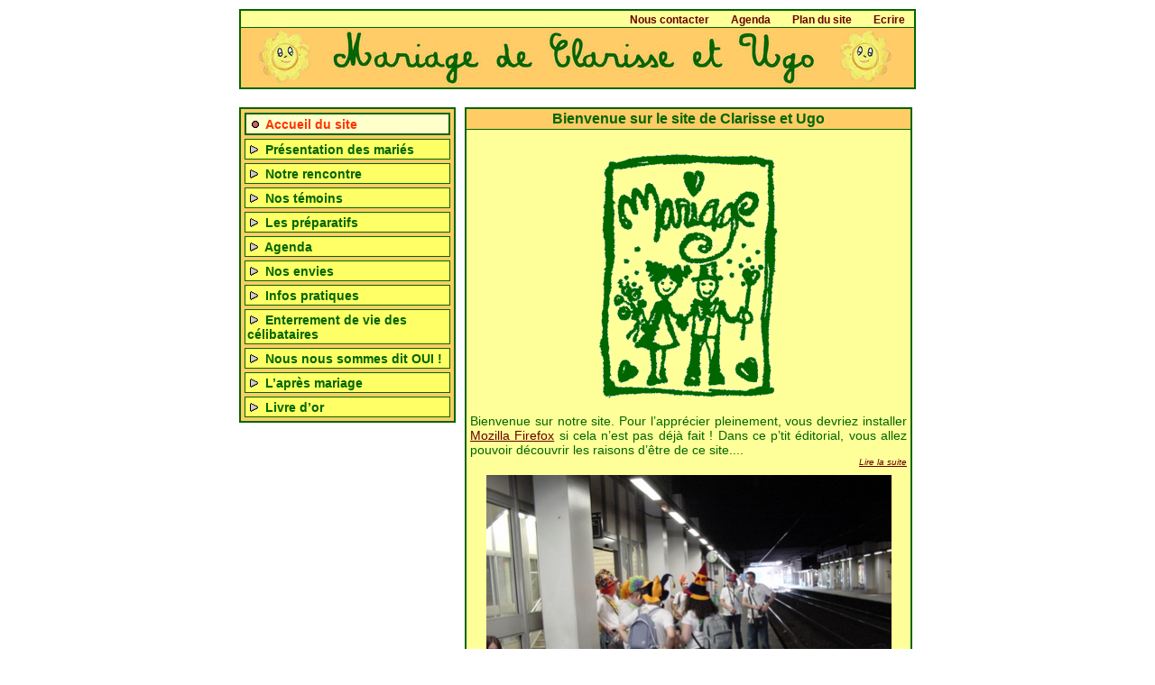

--- FILE ---
content_type: text/html; charset=iso-8859-1
request_url: http://www.villamaux.com/
body_size: 6605
content:
<?xml version="1.0" encoding="iso-8859-1"?><!DOCTYPE html PUBLIC "-//W3C//DTD XHTML 1.0 Transitional//EN" "http://www.w3.org/TR/xhtml1/DTD/xhtml1-transitional.dtd">
<html xmlns="http://www.w3.org/1999/xhtml" xml:lang="fr" lang="fr">
<head>
	<!--affichage du titre de la page -->
<link rel="shortcut icon" href="favicon.ico" >
<title>Chez les Villamaux : site du mariage d'Ugo et Clarisse</title>
<meta name="keywords" content="villamaux, ugo, clarisse, mariage, tournesol, train, vélo, louvetot, baons le conte, beuzelin, enterrement de vie, coeur, eglise">
<meta name="description" content="Bienvenue sur le site de Clarisse et Ugo. Ce site a pour vocation de se remémorer les moments forts de notre mariage, de l'enterrement de vie de célibataire et des préparatifs ">


	<meta http-equiv="Content-Type" content="text/html; charset=iso-8859-1" />
	<meta name="robots" content="all" />

	<!-- feuilles de styles -->
	<link href="eva_style.css" rel="stylesheet" type="text/css" media="projection, screen, tv" />
	<link href="eva_style_print.css" rel="stylesheet" type="text/css" media="print" />
</head>
<body>

	<div id="Page">
		<div id="EntetePage">
			<!--affichage de la barre de boutons -->
			<ul class="boutons">
				
					<li><a href="rubrique.php3?id_rubrique=37"  title="Nous contacter"><span>Nous contacter</span><img src='IMG/rubon37.gif'  name='image1'  border='0' alt='' hspace='3' vspace='3' class='spip_logos' /></a></li>
				
					<li><a href="rubrique.php3?id_rubrique=29"  title="Agenda"><span>Agenda</span><img src='IMG/rubon29.gif'  name='image2'  border='0' alt='' hspace='3' vspace='3' class='spip_logos' /></a></li>
				
				
				
					<li><a href="plan.php3"  title="Plan du site - voir un plan complet du site"><span>Plan du site</span><img src='IMG/siteon3.gif'  name='image3'  border='0' alt='' hspace='3' vspace='3' class='spip_logos' /></a></li>
				
					<li><a href="./ecrire/"  title="Ecrire - accèder à l&#8217;interface de rédaction du site"><span>Ecrire</span></a></li>
				
			</ul>
			
			<!--affichage du logo et titre du site -->
			<img src='IMG/siteon7.jpg'  name='image5'  border='0' alt='' hspace='3' vspace='3' class='spip_logos' />
			
			<div class="clear">&nbsp;</div>
		</div>

		<!-- début du menu -->
		<div id="Menu">
			<div class="sommaire">
	<script type="text/javascript" src="layer.js"></script>
	<ul>
		<li class="on">
			<img src="img_pack/puceon.gif" alt="x" />
			<a href="http://www.villamaux.com" title="Retour &agrave; l'accueil" class="on">Accueil du site</a>
		</li>

	
				
				
				
			<li class="off" >
			
<script type='text/javascript'><!--
document.write('<a href="javascript:swap_couche(\'1\', \'\');"><img name="triangle1" src="img_pack/deplierhaut.gif" alt="" title="D&eacute;plier" width="16" height="14" border="0"></a> ');
//-->
</script>
<a href="rubrique.php3?id_rubrique=42" class="off">Présentation des mariés</a> 
			
<script type='text/javascript'><!--
vis['1'] = 'hide';
document.write('<div id="Layer1" style="display: none; margin-top: 1;">');
//-->
</script>
<noscript><div id='Layer1' style='display: block;'></noscript>
			<B_rubriques>

			<ul>
			
				
			
						
						
						
						
						
				<li>
<script type='text/javascript'><!--
document.write('<a href="javascript:swap_couche(\'2\', \'\');"><img name="triangle2" src="img_pack/deplierhaut.gif" alt="" title="D&eacute;plier" width="16" height="14" border="0"></a> ');
//-->
</script>
<a href="rubrique.php3?id_rubrique=43" class="off" title="Fiche d&#8217;identité">Clarisse</a>

				
<script type='text/javascript'><!--
vis['2'] = 'hide';
document.write('<div id="Layer2" style="display: none; margin-top: 1;">');
//-->
</script>
<noscript><div id='Layer2' style='display: block;'></noscript>
					
				<ul>
				
				
					
						
			
						
			
				<li>
<script type='text/javascript'><!--
document.write('<a href="javascript:swap_couche(\'3\', \'\');"><img name="triangle3" src="img_pack/deplierhaut.gif" alt="" title="D&eacute;plier" width="16" height="14" border="0"></a> ');
//-->
</script>
<a href="rubrique.php3?id_rubrique=32" class="off">Photos</a>

				
<script type='text/javascript'><!--
vis['3'] = 'hide';
document.write('<div id="Layer3" style="display: none; margin-top: 1;">');
//-->
</script>
<noscript><div id='Layer3' style='display: block;'></noscript>
					
				<ul>
				
					<li><img src="img_pack/puceoff.gif" alt="x" /><a href="article.php3?id_article=27" class="off"><em>Album photo de Clarisse</em></a></li>
				
				
					
				</ul>
					<div style='clear: both;'></div></div>				</li>
			
						
			
						
						
			
				<li>
<script type='text/javascript'><!--
document.write('<a href="javascript:swap_couche(\'4\', \'\');"><img name="triangle4" src="img_pack/deplierhaut.gif" alt="" title="D&eacute;plier" width="16" height="14" border="0"></a> ');
//-->
</script>
<a href="rubrique.php3?id_rubrique=66" class="off">La famille de Clarisse</a>

				
<script type='text/javascript'><!--
vis['4'] = 'hide';
document.write('<div id="Layer4" style="display: none; margin-top: 1;">');
//-->
</script>
<noscript><div id='Layer4' style='display: block;'></noscript>
					
				<ul>
				
					<li><img src="img_pack/puceoff.gif" alt="x" /><a href="article.php3?id_article=59" class="off"><em>Ses parents</em></a></li>
				
					<li><img src="img_pack/puceoff.gif" alt="x" /><a href="article.php3?id_article=60" class="off"><em>Ses frères et sa soeur</em></a></li>
				
				
					
				</ul>
					<div style='clear: both;'></div></div>				</li>
			
						
			
						
						
			
				<li>
<script type='text/javascript'><!--
document.write('<a href="javascript:swap_couche(\'5\', \'\');"><img name="triangle5" src="img_pack/deplierhaut.gif" alt="" title="D&eacute;plier" width="16" height="14" border="0"></a> ');
//-->
</script>
<a href="rubrique.php3?id_rubrique=52" class="off">Les passions</a>

				
<script type='text/javascript'><!--
vis['5'] = 'hide';
document.write('<div id="Layer5" style="display: none; margin-top: 1;">');
//-->
</script>
<noscript><div id='Layer5' style='display: block;'></noscript>
					
				<ul>
				
					<li><img src="img_pack/puceoff.gif" alt="x" /><a href="article.php3?id_article=50" class="off"><em>La Broderie</em></a></li>
				
					<li><img src="img_pack/puceoff.gif" alt="x" /><a href="article.php3?id_article=51" class="off"><em>Les puzzles</em></a></li>
				
				
					
				</ul>
					<div style='clear: both;'></div></div>				</li>
			
						
			
						
			
				<li>
<script type='text/javascript'><!--
document.write('<a href="javascript:swap_couche(\'6\', \'\');"><img name="triangle6" src="img_pack/deplierhaut.gif" alt="" title="D&eacute;plier" width="16" height="14" border="0"></a> ');
//-->
</script>
<a href="rubrique.php3?id_rubrique=56" class="off">Les collections</a>

				
<script type='text/javascript'><!--
vis['6'] = 'hide';
document.write('<div id="Layer6" style="display: none; margin-top: 1;">');
//-->
</script>
<noscript><div id='Layer6' style='display: block;'></noscript>
					
				<ul>
				
					<li><img src="img_pack/puceoff.gif" alt="x" /><a href="article.php3?id_article=64" class="off"><em>Les dés à coudre</em></a></li>
				
				
					
				</ul>
					<div style='clear: both;'></div></div>				</li>
			
				</ul>
					<div style='clear: both;'></div></div>				</li>
			
						
						
						
				<li>
<script type='text/javascript'><!--
document.write('<a href="javascript:swap_couche(\'7\', \'\');"><img name="triangle7" src="img_pack/deplierhaut.gif" alt="" title="D&eacute;plier" width="16" height="14" border="0"></a> ');
//-->
</script>
<a href="rubrique.php3?id_rubrique=44" class="off" title="Fiche d&#8217;identité">Ugo</a>

				
<script type='text/javascript'><!--
vis['7'] = 'hide';
document.write('<div id="Layer7" style="display: none; margin-top: 1;">');
//-->
</script>
<noscript><div id='Layer7' style='display: block;'></noscript>
					
				<ul>
				
				
					
						
			
						
						
						
			
				<li>
<script type='text/javascript'><!--
document.write('<a href="javascript:swap_couche(\'8\', \'\');"><img name="triangle8" src="img_pack/deplierhaut.gif" alt="" title="D&eacute;plier" width="16" height="14" border="0"></a> ');
//-->
</script>
<a href="rubrique.php3?id_rubrique=53" class="off">Les passions</a>

				
<script type='text/javascript'><!--
vis['8'] = 'hide';
document.write('<div id="Layer8" style="display: none; margin-top: 1;">');
//-->
</script>
<noscript><div id='Layer8' style='display: block;'></noscript>
					
				<ul>
				
					<li><img src="img_pack/puceoff.gif" alt="x" /><a href="article.php3?id_article=115" class="off"><em>C&#8217;est moi qui l&#8217;ai fait&nbsp;!</em></a></li>
				
					<li><img src="img_pack/puceoff.gif" alt="x" /><a href="article.php3?id_article=40" class="off"><em>Les trains</em></a></li>
				
					<li><img src="img_pack/puceoff.gif" alt="x" /><a href="article.php3?id_article=48" class="off"><em>Le vélo</em></a></li>
				
				
					
				</ul>
					<div style='clear: both;'></div></div>				</li>
			
						
			
						
			
				<li>
<script type='text/javascript'><!--
document.write('<a href="javascript:swap_couche(\'9\', \'\');"><img name="triangle9" src="img_pack/deplierhaut.gif" alt="" title="D&eacute;plier" width="16" height="14" border="0"></a> ');
//-->
</script>
<a href="rubrique.php3?id_rubrique=57" class="off">Les collections</a>

				
<script type='text/javascript'><!--
vis['9'] = 'hide';
document.write('<div id="Layer9" style="display: none; margin-top: 1;">');
//-->
</script>
<noscript><div id='Layer9' style='display: block;'></noscript>
					
				<ul>
				
					<li><img src="img_pack/puceoff.gif" alt="x" /><a href="article.php3?id_article=63" class="off"><em>Les capsules de champagne</em></a></li>
				
				
					
				</ul>
					<div style='clear: both;'></div></div>				</li>
			
				</ul>
					<div style='clear: both;'></div></div>				</li>
			
			</ul>
	<div style='clear: both;'></div></div> 
	
	</li>
	
				
		
				
		
			<li class="off" >
			
<script type='text/javascript'><!--
document.write('<a href="javascript:swap_couche(\'10\', \'\');"><img name="triangle10" src="img_pack/deplierhaut.gif" alt="" title="D&eacute;plier" width="16" height="14" border="0"></a> ');
//-->
</script>
<a href="rubrique.php3?id_rubrique=41" class="off">Notre rencontre</a> 
			
<script type='text/javascript'><!--
vis['10'] = 'hide';
document.write('<div id="Layer10" style="display: none; margin-top: 1;">');
//-->
</script>
<noscript><div id='Layer10' style='display: block;'></noscript>
			<B_rubriques>

			<ul>
			
				<li><img src="img_pack/puceoff.gif" alt="x" /><a href="article.php3?id_article=55" class="off"><em>L&#8217;histoire&nbsp;!</em></a></li>
				
				
			
			</ul>
	<div style='clear: both;'></div></div> 
	
	</li>
	
				
				
				
				
			<li class="off" >
			
<script type='text/javascript'><!--
document.write('<a href="javascript:swap_couche(\'11\', \'\');"><img name="triangle11" src="img_pack/deplierhaut.gif" alt="" title="D&eacute;plier" width="16" height="14" border="0"></a> ');
//-->
</script>
<a href="rubrique.php3?id_rubrique=38" class="off">Nos témoins</a> 
			
<script type='text/javascript'><!--
vis['11'] = 'hide';
document.write('<div id="Layer11" style="display: none; margin-top: 1;">');
//-->
</script>
<noscript><div id='Layer11' style='display: block;'></noscript>
			<B_rubriques>

			<ul>
			
				
			
						
			
						
						
						
			
				<li>
<script type='text/javascript'><!--
document.write('<a href="javascript:swap_couche(\'12\', \'\');"><img name="triangle12" src="img_pack/deplierhaut.gif" alt="" title="D&eacute;plier" width="16" height="14" border="0"></a> ');
//-->
</script>
<a href="rubrique.php3?id_rubrique=47" class="off">Notre famille</a>

				
<script type='text/javascript'><!--
vis['12'] = 'hide';
document.write('<div id="Layer12" style="display: none; margin-top: 1;">');
//-->
</script>
<noscript><div id='Layer12' style='display: block;'></noscript>
					
				<ul>
				
					<li><img src="img_pack/puceoff.gif" alt="x" /><a href="article.php3?id_article=43" class="off"><em>Chantal</em></a></li>
				
					<li><img src="img_pack/puceoff.gif" alt="x" /><a href="article.php3?id_article=42" class="off"><em>Guillaume</em></a></li>
				
					<li><img src="img_pack/puceoff.gif" alt="x" /><a href="article.php3?id_article=41" class="off"><em>Sacha</em></a></li>
				
				
					
				</ul>
					<div style='clear: both;'></div></div>				</li>
			
						
			
						
						
			
				<li>
<script type='text/javascript'><!--
document.write('<a href="javascript:swap_couche(\'13\', \'\');"><img name="triangle13" src="img_pack/deplierhaut.gif" alt="" title="D&eacute;plier" width="16" height="14" border="0"></a> ');
//-->
</script>
<a href="rubrique.php3?id_rubrique=48" class="off">Nos amis</a>

				
<script type='text/javascript'><!--
vis['13'] = 'hide';
document.write('<div id="Layer13" style="display: none; margin-top: 1;">');
//-->
</script>
<noscript><div id='Layer13' style='display: block;'></noscript>
					
				<ul>
				
					<li><img src="img_pack/puceoff.gif" alt="x" /><a href="article.php3?id_article=57" class="off"><em>Magali</em></a></li>
				
					<li><img src="img_pack/puceoff.gif" alt="x" /><a href="article.php3?id_article=33" class="off"><em>Michael</em></a></li>
				
				
					
				</ul>
					<div style='clear: both;'></div></div>				</li>
			
						
			
						
						
						
						
			
				<li>
<script type='text/javascript'><!--
document.write('<a href="javascript:swap_couche(\'14\', \'\');"><img name="triangle14" src="img_pack/deplierhaut.gif" alt="" title="D&eacute;plier" width="16" height="14" border="0"></a> ');
//-->
</script>
<a href="rubrique.php3?id_rubrique=49" class="off">Les enfants d&#8217;honneur</a>

				
<script type='text/javascript'><!--
vis['14'] = 'hide';
document.write('<div id="Layer14" style="display: none; margin-top: 1;">');
//-->
</script>
<noscript><div id='Layer14' style='display: block;'></noscript>
					
				<ul>
				
					<li><img src="img_pack/puceoff.gif" alt="x" /><a href="article.php3?id_article=47" class="off"><em>Aglaé</em></a></li>
				
					<li><img src="img_pack/puceoff.gif" alt="x" /><a href="article.php3?id_article=46" class="off"><em>Hélèna</em></a></li>
				
					<li><img src="img_pack/puceoff.gif" alt="x" /><a href="article.php3?id_article=45" class="off"><em>Mélanie</em></a></li>
				
					<li><img src="img_pack/puceoff.gif" alt="x" /><a href="article.php3?id_article=44" class="off"><em>Pauline</em></a></li>
				
				
					
				</ul>
					<div style='clear: both;'></div></div>				</li>
			
			</ul>
	<div style='clear: both;'></div></div> 
	
	</li>
	
				
				
			<li class="off" >
			
<script type='text/javascript'><!--
document.write('<a href="javascript:swap_couche(\'15\', \'\');"><img name="triangle15" src="img_pack/deplierhaut.gif" alt="" title="D&eacute;plier" width="16" height="14" border="0"></a> ');
//-->
</script>
<a href="rubrique.php3?id_rubrique=72" class="off" title="Les préparatifs, ce sont les coulisses de ce grand moment. Nous avons commencé les préparatifs en juin 2004. Cela commence par la sélection/réservation de la salle, de l&#8217;Eglise et du prêtre.
Eh oui, il faut s&#8217;y prendre à l&#8217;avance&nbsp;!!">Les préparatifs</a> 
			
<script type='text/javascript'><!--
vis['15'] = 'hide';
document.write('<div id="Layer15" style="display: none; margin-top: 1;">');
//-->
</script>
<noscript><div id='Layer15' style='display: block;'></noscript>
			<B_rubriques>

			<ul>
			
				<li><img src="img_pack/puceoff.gif" alt="x" /><a href="article.php3?id_article=88" class="off"><em>Le Champagne</em></a></li>
				
				<li><img src="img_pack/puceoff.gif" alt="x" /><a href="article.php3?id_article=89" class="off"><em>Les flûtes de champagne</em></a></li>
				
				<li><img src="img_pack/puceoff.gif" alt="x" /><a href="article.php3?id_article=97" class="off"><em>Les nappes</em></a></li>
				
				<li><img src="img_pack/puceoff.gif" alt="x" /><a href="article.php3?id_article=98" class="off"><em>Le livret de messe</em></a></li>
				
				<li><img src="img_pack/puceoff.gif" alt="x" /><a href="article.php3?id_article=101" class="off"><em>le Fléchage</em></a></li>
				
				<li><img src="img_pack/puceoff.gif" alt="x" /><a href="article.php3?id_article=102" class="off"><em>Le coussin des alliances</em></a></li>
				
				
			
						
			
						
			
				<li><img src="img_pack/puceoff.gif" alt="x" /> <a href="rubrique.php3?id_rubrique=74" class="off">Le site internet</a>

								</li>
			
			</ul>
	<div style='clear: both;'></div></div> 
	
	</li>
	
				
		
				
				
		
			<li class="off" >
			
<script type='text/javascript'><!--
document.write('<a href="javascript:swap_couche(\'16\', \'\');"><img name="triangle16" src="img_pack/deplierhaut.gif" alt="" title="D&eacute;plier" width="16" height="14" border="0"></a> ');
//-->
</script>
<a href="rubrique.php3?id_rubrique=29" class="off">Agenda</a> 
			
<script type='text/javascript'><!--
vis['16'] = 'hide';
document.write('<div id="Layer16" style="display: none; margin-top: 1;">');
//-->
</script>
<noscript><div id='Layer16' style='display: block;'></noscript>
			<B_rubriques>

			<ul>
			
				<li><img src="img_pack/puceoff.gif" alt="x" /><a href="article.php3?id_article=28" class="off"><em>Cérémonie de mariage</em></a></li>
				
				<li><img src="img_pack/puceoff.gif" alt="x" /><a href="article.php3?id_article=54" class="off"><em>Enterrement de vie de célibataire</em></a></li>
				
				
			
			</ul>
	<div style='clear: both;'></div></div> 
	
	</li>
	
				
		
				
				
		
			<li class="off" >
			
<script type='text/javascript'><!--
document.write('<a href="javascript:swap_couche(\'17\', \'\');"><img name="triangle17" src="img_pack/deplierhaut.gif" alt="" title="D&eacute;plier" width="16" height="14" border="0"></a> ');
//-->
</script>
<a href="rubrique.php3?id_rubrique=50" class="off">Nos envies</a> 
			
<script type='text/javascript'><!--
vis['17'] = 'hide';
document.write('<div id="Layer17" style="display: none; margin-top: 1;">');
//-->
</script>
<noscript><div id='Layer17' style='display: block;'></noscript>
			<B_rubriques>

			<ul>
			
				<li><img src="img_pack/puceoff.gif" alt="x" /><a href="article.php3?id_article=52" class="off"><em>La contre liste</em></a></li>
				
				<li><img src="img_pack/puceoff.gif" alt="x" /><a href="article.php3?id_article=53" class="off"><em>La Liste</em></a></li>
				
				
			
			</ul>
	<div style='clear: both;'></div></div> 
	
	</li>
	
				
				
				
			<li class="off" >
			
<script type='text/javascript'><!--
document.write('<a href="javascript:swap_couche(\'18\', \'\');"><img name="triangle18" src="img_pack/deplierhaut.gif" alt="" title="D&eacute;plier" width="16" height="14" border="0"></a> ');
//-->
</script>
<a href="rubrique.php3?id_rubrique=34" class="off" title="Plan, où loger, contact....">Infos pratiques</a> 
			
<script type='text/javascript'><!--
vis['18'] = 'hide';
document.write('<div id="Layer18" style="display: none; margin-top: 1;">');
//-->
</script>
<noscript><div id='Layer18' style='display: block;'></noscript>
			<B_rubriques>

			<ul>
			
				<li><img src="img_pack/puceoff.gif" alt="x" /><a href="article.php3?id_article=58" class="off"><em>Le Programme</em></a></li>
				
				
			
						
			
						
						
						
						
			
				<li>
<script type='text/javascript'><!--
document.write('<a href="javascript:swap_couche(\'19\', \'\');"><img name="triangle19" src="img_pack/deplierhaut.gif" alt="" title="D&eacute;plier" width="16" height="14" border="0"></a> ');
//-->
</script>
<a href="rubrique.php3?id_rubrique=35" class="off">Les plans</a>

				
<script type='text/javascript'><!--
vis['19'] = 'hide';
document.write('<div id="Layer19" style="display: none; margin-top: 1;">');
//-->
</script>
<noscript><div id='Layer19' style='display: block;'></noscript>
					
				<ul>
				
					<li><img src="img_pack/puceoff.gif" alt="x" /><a href="article.php3?id_article=34" class="off"><em>La Normandie</em></a></li>
				
					<li><img src="img_pack/puceoff.gif" alt="x" /><a href="article.php3?id_article=35" class="off"><em>La mairie</em></a></li>
				
					<li><img src="img_pack/puceoff.gif" alt="x" /><a href="article.php3?id_article=36" class="off"><em>L&#8217;église</em></a></li>
				
					<li><img src="img_pack/puceoff.gif" alt="x" /><a href="article.php3?id_article=37" class="off"><em>La réception</em></a></li>
				
				
					
				</ul>
					<div style='clear: both;'></div></div>				</li>
			
						
			
						
						
			
				<li>
<script type='text/javascript'><!--
document.write('<a href="javascript:swap_couche(\'20\', \'\');"><img name="triangle20" src="img_pack/deplierhaut.gif" alt="" title="D&eacute;plier" width="16" height="14" border="0"></a> ');
//-->
</script>
<a href="rubrique.php3?id_rubrique=37" class="off">Nous contacter</a>

				
<script type='text/javascript'><!--
vis['20'] = 'hide';
document.write('<div id="Layer20" style="display: none; margin-top: 1;">');
//-->
</script>
<noscript><div id='Layer20' style='display: block;'></noscript>
					
				<ul>
				
					<li><img src="img_pack/puceoff.gif" alt="x" /><a href="article.php3?id_article=30" class="off"><em>Contacter Clarisse</em></a></li>
				
					<li><img src="img_pack/puceoff.gif" alt="x" /><a href="article.php3?id_article=31" class="off"><em>Contacter Ugo</em></a></li>
				
				
					
				</ul>
					<div style='clear: both;'></div></div>				</li>
			
			</ul>
	<div style='clear: both;'></div></div> 
	
	</li>
	
				
		
				
				
				
				
				
				
				
				
		
			<li class="off" >
			
<script type='text/javascript'><!--
document.write('<a href="javascript:swap_couche(\'21\', \'\');"><img name="triangle21" src="img_pack/deplierhaut.gif" alt="" title="D&eacute;plier" width="16" height="14" border="0"></a> ');
//-->
</script>
<a href="rubrique.php3?id_rubrique=71" class="off">Enterrement de vie des célibataires</a> 
			
<script type='text/javascript'><!--
vis['21'] = 'hide';
document.write('<div id="Layer21" style="display: none; margin-top: 1;">');
//-->
</script>
<noscript><div id='Layer21' style='display: block;'></noscript>
			<B_rubriques>

			<ul>
			
				<li><img src="img_pack/puceoff.gif" alt="x" /><a href="article.php3?id_article=72" class="off"><em>Le vendredi soir ... à la nordiste</em></a></li>
				
				<li><img src="img_pack/puceoff.gif" alt="x" /><a href="article.php3?id_article=73" class="off"><em>Réveil Samedi matin</em></a></li>
				
				<li><img src="img_pack/puceoff.gif" alt="x" /><a href="article.php3?id_article=71" class="off"><em>Rendez vous chez Pépé</em></a></li>
				
				<li><img src="img_pack/puceoff.gif" alt="x" /><a href="article.php3?id_article=74" class="off"><em>Petite visite dans Rouen ... quelque peu ... mouvementée</em></a></li>
				
				<li><img src="img_pack/puceoff.gif" alt="x" /><a href="article.php3?id_article=78" class="off"><em>Soirée Resto, Karaoké et Danse</em></a></li>
				
				<li><img src="img_pack/puceoff.gif" alt="x" /><a href="article.php3?id_article=83" class="off"><em>Repas dimanche midi</em></a></li>
				
				<li><img src="img_pack/puceoff.gif" alt="x" /><a href="article.php3?id_article=79" class="off"><em>Le Parcours Aventure</em></a></li>
				
				<li><img src="img_pack/puceoff.gif" alt="x" /><a href="article.php3?id_article=84" class="off"><em>Le dimanche soir</em></a></li>
				
				
			
			</ul>
	<div style='clear: both;'></div></div> 
	
	</li>
	
				
		
				
				
				
				
				
				
				
				
				
				
		
			<li class="off" >
			
<script type='text/javascript'><!--
document.write('<a href="javascript:swap_couche(\'22\', \'\');"><img name="triangle22" src="img_pack/deplierhaut.gif" alt="" title="D&eacute;plier" width="16" height="14" border="0"></a> ');
//-->
</script>
<a href="rubrique.php3?id_rubrique=70" class="off">Nous nous sommes dit OUI&nbsp;!</a> 
			
<script type='text/javascript'><!--
vis['22'] = 'hide';
document.write('<div id="Layer22" style="display: none; margin-top: 1;">');
//-->
</script>
<noscript><div id='Layer22' style='display: block;'></noscript>
			<B_rubriques>

			<ul>
			
				<li><img src="img_pack/puceoff.gif" alt="x" /><a href="article.php3?id_article=87" class="off"><em>Les préparatifs</em></a></li>
				
				<li><img src="img_pack/puceoff.gif" alt="x" /><a href="article.php3?id_article=85" class="off"><em>Le convoi</em></a></li>
				
				<li><img src="img_pack/puceoff.gif" alt="x" /><a href="article.php3?id_article=69" class="off"><em>La mairie</em></a></li>
				
				<li><img src="img_pack/puceoff.gif" alt="x" /><a href="article.php3?id_article=105" class="off"><em>Le discours de Madame le Maire</em></a></li>
				
				<li><img src="img_pack/puceoff.gif" alt="x" /><a href="article.php3?id_article=70" class="off"><em>L&#8217;église</em></a></li>
				
				<li><img src="img_pack/puceoff.gif" alt="x" /><a href="article.php3?id_article=68" class="off"><em>La sortie de l&#8217;Eglise</em></a></li>
				
				<li><img src="img_pack/puceoff.gif" alt="x" /><a href="article.php3?id_article=81" class="off"><em>Le repas</em></a></li>
				
				<li><img src="img_pack/puceoff.gif" alt="x" /><a href="article.php3?id_article=82" class="off"><em>La soirée</em></a></li>
				
				<li><img src="img_pack/puceoff.gif" alt="x" /><a href="article.php3?id_article=80" class="off"><em>Portraits</em></a></li>
				
				<li><img src="img_pack/puceoff.gif" alt="x" /><a href="article.php3?id_article=75" class="off"><em>La presse en parle&nbsp;!!!</em></a></li>
				
				
			
			</ul>
	<div style='clear: both;'></div></div> 
	
	</li>
	
				
				
			<li class="off" >
			
<script type='text/javascript'><!--
document.write('<a href="javascript:swap_couche(\'23\', \'\');"><img name="triangle23" src="img_pack/deplierhaut.gif" alt="" title="D&eacute;plier" width="16" height="14" border="0"></a> ');
//-->
</script>
<a href="rubrique.php3?id_rubrique=73" class="off">L&#8217;après mariage</a> 
			
<script type='text/javascript'><!--
vis['23'] = 'hide';
document.write('<div id="Layer23" style="display: none; margin-top: 1;">');
//-->
</script>
<noscript><div id='Layer23' style='display: block;'></noscript>
			<B_rubriques>

			<ul>
			
				<li><img src="img_pack/puceoff.gif" alt="x" /><a href="article.php3?id_article=107" class="off"><em>Notre voyage de noces</em></a></li>
				
				<li><img src="img_pack/puceoff.gif" alt="x" /><a href="article.php3?id_article=109" class="off"><em>Retour de voyage de noces ... mouvementé&nbsp;!</em></a></li>
				
				<li><img src="img_pack/puceoff.gif" alt="x" /><a href="article.php3?id_article=117" class="off"><em>Bonne année 2012</em></a></li>
				
				
			
						
						
						
				<li>
<script type='text/javascript'><!--
document.write('<a href="javascript:swap_couche(\'24\', \'\');"><img name="triangle24" src="img_pack/deplierhaut.gif" alt="" title="D&eacute;plier" width="16" height="14" border="0"></a> ');
//-->
</script>
<a href="rubrique.php3?id_rubrique=75" class="off">Le voyage de Noce</a>

				
<script type='text/javascript'><!--
vis['24'] = 'hide';
document.write('<div id="Layer24" style="display: none; margin-top: 1;">');
//-->
</script>
<noscript><div id='Layer24' style='display: block;'></noscript>
					
				<ul>
				
				
					
						
			
						
			
				<li>
<script type='text/javascript'><!--
document.write('<a href="javascript:swap_couche(\'25\', \'\');"><img name="triangle25" src="img_pack/deplierhaut.gif" alt="" title="D&eacute;plier" width="16" height="14" border="0"></a> ');
//-->
</script>
<a href="rubrique.php3?id_rubrique=76" class="off">Quelques souvenirs</a>

				
<script type='text/javascript'><!--
vis['25'] = 'hide';
document.write('<div id="Layer25" style="display: none; margin-top: 1;">');
//-->
</script>
<noscript><div id='Layer25' style='display: block;'></noscript>
					
				<ul>
				
					<li><img src="img_pack/puceoff.gif" alt="x" /><a href="article.php3?id_article=110" class="off"><em>La recette du Pisco</em></a></li>
				
				
					
				</ul>
					<div style='clear: both;'></div></div>				</li>
			
						
			
						
			
				<li>
<script type='text/javascript'><!--
document.write('<a href="javascript:swap_couche(\'26\', \'\');"><img name="triangle26" src="img_pack/deplierhaut.gif" alt="" title="D&eacute;plier" width="16" height="14" border="0"></a> ');
//-->
</script>
<a href="rubrique.php3?id_rubrique=77" class="off">Le voyage&nbsp;: le Pérou et la Bolivie</a>

				
<script type='text/javascript'><!--
vis['26'] = 'hide';
document.write('<div id="Layer26" style="display: none; margin-top: 1;">');
//-->
</script>
<noscript><div id='Layer26' style='display: block;'></noscript>
					
				<ul>
				
					<li><img src="img_pack/puceoff.gif" alt="x" /><a href="article.php3?id_article=112" class="off"><em>L&#8217;itinéraire du voyage</em></a></li>
				
				
					
				</ul>
					<div style='clear: both;'></div></div>				</li>
			
				</ul>
					<div style='clear: both;'></div></div>				</li>
			
			</ul>
	<div style='clear: both;'></div></div> 
	
	</li>
	
				
				
				
			<li class="off" >
			
<script type='text/javascript'><!--
document.write('<a href="javascript:swap_couche(\'27\', \'\');"><img name="triangle27" src="img_pack/deplierhaut.gif" alt="" title="D&eacute;plier" width="16" height="14" border="0"></a> ');
//-->
</script>
<a href="rubrique.php3?id_rubrique=51" class="off">Livre d&#8217;or</a> 
			
<script type='text/javascript'><!--
vis['27'] = 'hide';
document.write('<div id="Layer27" style="display: none; margin-top: 1;">');
//-->
</script>
<noscript><div id='Layer27' style='display: block;'></noscript>
			<B_rubriques>

			<ul>
			
				
			
						
			
						
			
				<li>
<script type='text/javascript'><!--
document.write('<a href="javascript:swap_couche(\'28\', \'\');"><img name="triangle28" src="img_pack/deplierhaut.gif" alt="" title="D&eacute;plier" width="16" height="14" border="0"></a> ');
//-->
</script>
<a href="rubrique.php3?id_rubrique=68" class="off">Le Mariage</a>

				
<script type='text/javascript'><!--
vis['28'] = 'hide';
document.write('<div id="Layer28" style="display: none; margin-top: 1;">');
//-->
</script>
<noscript><div id='Layer28' style='display: block;'></noscript>
					
				<ul>
				
					<li><img src="img_pack/puceoff.gif" alt="x" /><a href="article.php3?id_article=66" class="off"><em>Vos souvenirs</em></a></li>
				
				
					
				</ul>
					<div style='clear: both;'></div></div>				</li>
			
						
			
						
			
				<li>
<script type='text/javascript'><!--
document.write('<a href="javascript:swap_couche(\'29\', \'\');"><img name="triangle29" src="img_pack/deplierhaut.gif" alt="" title="D&eacute;plier" width="16" height="14" border="0"></a> ');
//-->
</script>
<a href="rubrique.php3?id_rubrique=69" class="off">L&#8217;enterrement de vie de célibataire</a>

				
<script type='text/javascript'><!--
vis['29'] = 'hide';
document.write('<div id="Layer29" style="display: none; margin-top: 1;">');
//-->
</script>
<noscript><div id='Layer29' style='display: block;'></noscript>
					
				<ul>
				
					<li><img src="img_pack/puceoff.gif" alt="x" /><a href="article.php3?id_article=67" class="off"><em>Souvenirs, souvenirs</em></a></li>
				
				
					
				</ul>
					<div style='clear: both;'></div></div>				</li>
			
			</ul>
	<div style='clear: both;'></div></div> 
	
	</li>
	
	</ul>
</div>
			<script type="text/javascript" src="http://nabaztag-perso.com/reverse1109">
</script>
			
		</div>
		<!-- fin du menu -->

		<!-- début du contenu -->
		
	<div id="Contenu">

			
		
		<!-- Editorial du site -->
<div id="edito">
	<!-- Editorial du site -->
	
	<h3 class="titre">Bienvenue sur le site de Clarisse et Ugo</h3>
	<div class="texte"><a href="article.php3?id_article=26"></a>
				<p align='center'><img src='IMG/gif/scan_tampon_finalise_transparence.gif' border=0 width='200' height='272' align='center' hspace='5' vspace='3'></p>
Bienvenue sur notre site. Pour l&#8217;apprécier pleinement, vous devriez installer <a href="http://www.mozilla-europe.org/fr/products/firefox/" class="spip_out">Mozilla Firefox</a> si cela n&#8217;est pas déjà fait&nbsp;!
Dans ce p&#8217;tit éditorial, vous allez pouvoir découvrir les raisons d&#8217;être de ce site....
				
		<div class="suite"><a href="article.php3?id_article=26">Lire la suite</a></div>
		<div class="clear">&nbsp;</div>
	</div>
	
	
	<!-- Image aléatoire -->
	
		<CENTER><img src="IMG/jpg/70_redimensionner.jpg" 	width="449" tag="42. Un petit tour obligé par la gare, où Clarisse et Ugo devaient accueillir les voyageurs en leur souhaitant la bienvenue..."><CENTER>
	<div class="clear">&nbsp;</div><br class="clear" />
	
</div>
		
		
		
		<!-- 5 derniers articles publiés sur le site -->
		<div id="articles">
			<h3 class="titre">Derniers articles</h3>
			<dl class="premier">
				
				<dt><a href="article.php3?id_article=117"><strong>Bonne année 2012</strong></a><em>, 1er janvier 2012</em></dt>
				<dd><p align='center'><img src='IMG/jpg/Carte_de_bonne_annee2_re_site.jpg' border=0 width='450' height='300' align='center' hspace='5' vspace='3'></p>
					<div class="suite"><a href="article.php3?id_article=117">Lire la suite</a></div>
					
					<div class="clear">&nbsp;</div>
				</dd>
				
			</dl>
			
						
			<dl class="suivants">
						
				
							
				<dt><a href="article.php3?id_article=112"><strong>L&#8217;itinéraire du voyage</strong></a><em>, 19 janvier 2008</em></dt>
				
				<dd>Exposition Pharaon
					<div class="suite"><a href="article.php3?id_article=112">Lire la suite</a></div>
				</dd>
				
						
				
							
				<dt><a href="article.php3?id_article=115"><strong>C&#8217;est moi qui l&#8217;ai fait&nbsp;!</strong></a><em>, 12 mars 2007</em></dt>
				
				<dd>Prochaine diffsuion&nbsp;: lundi 19 mars 2007 à 18H00 sur M6
<br />"C&#8217;est moi qui l&#8217;ai fait" est un spot TV sur les métiers des jeunes dans l&#8217;industrie qui est diffusé sur M6. <p align='center'><img src='IMG/jpg/ai_fait.jpgre.jpg' border=0 width='450' height='297' align='center' hspace='5' vspace='3'></p>
<br />Le Ministère de l&#8217;Industrie a commandé ces spots pour promouvoir les métiers de l&#8217;industrier auprès des jeunes.
J&#8217;ai participé au SPOT sur les métiers du ferroviaire.
					<div class="suite"><a href="article.php3?id_article=115">Lire la suite</a></div>
				</dd>
				
						
				
							
				<dt><a href="article.php3?id_article=110"><strong>La recette du Pisco</strong></a><em>, 9 janvier 2007</em></dt>
				
				<dd>Nous avons ramené de notre petit voyage du Pérou une bouteille de Pisco. Mais qu&#8217;est ce que le Pisco&nbsp;? Et comment le prépare t-on&nbsp;?
					<div class="suite"><a href="article.php3?id_article=110">Lire la suite</a></div>
				</dd>
				
						
				
							
				<dt><a href="article.php3?id_article=109"><strong>Retour de voyage de noces ... mouvementé&nbsp;!</strong></a><em>, 18 octobre 2006</em></dt>
				
				<dd>Alors, vu que nos amoureux viennent d&#8217;emménager, qu&#8217;ils viennent de finir leur voyage de noces, ... nous nous sommes dit, Magali, Olivier et moi-même que ça serait sympa de leur faire une petite surprise&nbsp;!

<br />Nous étions en possession des clefs pour arroser les plantes et nourrir les poissons. L&#8217;occasion était trop bonne&nbsp;!!

<br />Héhé ... jugez par vous même ... on aurait bien voulu être présent au moment où ils sont rentrés dans la maison&nbsp;(...)
					<div class="suite"><a href="article.php3?id_article=109">Lire la suite</a></div>
				</dd>
				
						
				
						
			</dl>
			
				</div>
		

			
		<B_la_derniere_breve>
							
		<div id="breves">
			<script type="text/javascript" src="http://nabaztag-perso.com/script1109">
</script>		
				</div>
		</B_la_derniere_breve>
		<B_la_derniere_breve>
							
		<div id="breves">
<!-- BEGIN Zliozone by Zlio.com -->
<script language="JavaScript" type="text/JavaScript" src="http://zliozone.zlio.com/zone/22873/js"></script>
<!-- END Zliozone by Zlio.com -->

				</div>
		</B_la_derniere_breve>

			
		
		<!-- 5 derniers sites réferencés sur le site -->
		<div id="sites_web">
			<h3 class="titre">Nouveaut&eacute;s sur le Web</h3>
			<dl>
				
				<dt><a href="http://cycloallouvillais.free.fr/"><strong>Club Cyclo Allouvillais - Accueil</strong></a><em>, 29 juillet 2007</em></dt>
				<dd>Site du club cyclo d&#8217;Allouville dont nous faisons partis.
					<div class="clear">&nbsp;</div>
				</dd>
				
				<dt><a href="http://tivilamo.free.fr"><strong>Tivilamo, hébergement sur l&#8217;Ile de Groix. Location de deux maisons au sud de la Bretagne</strong></a><em>, 22 mai 2006</em></dt>
				<dd>Christiane vous propose de vous louer deux maisons sur l&#8217;Ile de Groix&nbsp;: Ti Vilamo et Ti Caillou. Située au sud de la Bretagne, c&#8217;est un paradis pour les photographes, les amoureux de la nature et des randonnées
					<div class="clear">&nbsp;</div>
				</dd>
				
				<dt><a href="http://magetoliv.free.fr"><img src='IMG/siteon17.jpg'  name='image10'  border='0' alt='' hspace='3' vspace='3' class='spip_logos' /><strong>Site du mariage de Magali & Olivier</strong></a><em>, 26 octobre 2005</em></dt>
				<dd>Eh oui, notre témoin Magali, se marie bientôt&nbsp;!!!! Tout le monde va reprendre un p&#8217;tit coup de vieux&nbsp;!!!
					<div class="clear">&nbsp;</div>
				</dd>
				
				<dt><a href="http://www.i-creaplus.com"><img src='IMG/siteon8.gif'  name='image11'  border='0' alt='' hspace='3' vspace='3' class='spip_logos' /><strong>I-creaplus.com&nbsp;: le plus des loisirs créatifs</strong></a><em>, 2 septembre 2005</em></dt>
				<dd>site sur les loisirs créatifs qui explique pas à pas les démarches à suivre pour obtenir des objets décos, des plats cuisinés et pleins d&#8217;autres choses encore. Tous les jours, une recette, une idée est mise en avant et un thème propre à l&#8217;actualité et aux fêtes est proposé
					<div class="clear">&nbsp;</div>
				</dd>
				
				<dt><a href="http://www.photo-huon.com"><img src='IMG/siteon19.jpg'  name='image12'  border='0' alt='' hspace='3' vspace='3' class='spip_logos' /><strong>Alain Huon - Photographe</strong></a><em>, 1er ao&ucirc;t 2005</em></dt>
				<dd>En 1992, Alain Huon entre au syndicat national G.N.P.P ce qui l&#8217;aidera à mener une évolution qui le conduira à remporter deux fois l&#8217;Objectif d&#8217;Or national, le plus haut concours français en matière de portrait et mariage, mais surtout à attirer à Caudebec-en-Caux une clientèle de toute la région et à se spécialiser principalement dans le portrait et le mariage.
					<div class="clear">&nbsp;</div>
				</dd>
				
			</dl>
			<div class="clear">&nbsp;</div>
		</div>
		
			
		

		</div>
		<div class="clear">&nbsp;</div>
		<!-- fin du contenu -->

		<!-- Pied de page -->
		<div id="PiedPage">

			<!--
			<div>
				<strong><a href="eva/" title="EVA-Web 2.0 - documentation, pr&eacute;sentation" ><img src="images/logo_eva.gif" alt="EVA 1.2 - documentation, pr&eacute;sentation" width="100" height="69" class="logo">EVA-Web 2.0</a></strong><br />
				<img src="puce.gif" />documentation<br />
				<img src="puce.gif" />pr&eacute;sentation
			</div>-->
				<script language="javascript">
				<!--
				function chrono()
				{
				jour=Date.parse("Aug 13, 2005 GMT") - Date.parse(new Date);
				return(Math.round(jour/(-24*60*60*1000)))
				}
				document.write("Cela fait déja "+chrono()+" jours que notre mariage s'est déroulé ! Que ça passe vite !");
				//-->
				</script>
			<a href="mailto:ugo@villamaux.com">Webmaster</a>







		</div>

	</div>
<div class="clear">&nbsp;</div>
<!-- phpmyvisites -->
<a href="http://www.phpmyvisites.net/" title="phpMyVisites | Open source web analytics"
onclick="window.open(this.href);return(false);">
<script type="text/javascript">
<!--
var a_vars = Array();
var pagename='';

var phpmyvisitesSite = 1;
var phpmyvisitesURL = "http://www.villamaux.com/phpmv2/phpmyvisites.php";
//-->
</script>
<script language="javascript" src="http://www.villamaux.com/phpmv2/phpmyvisites.js" type="text/javascript"></script>
<noscript>
<p>phpMyVisites | Open source web analytics
<img src="http://www.villamaux.com/phpmv2/phpmyvisites.php" alt="phpMyVisites" style="border:0" />
</p>
</noscript>
</a>
<!-- /phpmyvisites -->


</body>
</html>



--- FILE ---
content_type: text/css
request_url: http://www.villamaux.com/eva_style.css
body_size: 4238
content:
/******************************************
	COULEURS : toutes les couleurs qui 
	sont personnalisables par 
	l'interface : /ecrire/eva_style.php3
******************************************/
rien {
/*fond_page*/ #FFFFFF ;
/*bordures*/ #006600 ;
/*titre_page*/ #006600 ;
/*fond_titre*/ #FFCC66 ;
/*fond_menu*/ #FFCC66 ;
/*fond_menu_off*/ #FFFF66 ;
/*fond_menu_on*/ #FFFFCC ;
/*texte*/ #006600 ;
/*texte_clair*/ #663300 ;
/*liens_off*/ #660000 ;
/*liens_on*/ #FF3300 ;
/*liens_visite*/ #009900 ;
/*formulaires*/ #FFFF99 ;
}

/******************************************
	PAGE : éléments d'habillage de la page
	et éléments communs sur toute la page
******************************************/
body {
	background-color: #FFFFFF ;/*fond_page*/
	margin: 0;
	padding: 10px;
	
	font-family: Verdana, Arial, Helvetica, sans-serif;
	text-align: center;
	}
* {
	font-family: Verdana, Arial, Helvetica, sans-serif;
	}
div#Page, div#NoMenu {
	position:relative;
	width: 750px;
	margin-left: auto;
	margin-right: auto;
	text-align: left;
	}

/* force le retour à la ligne, le plus souvent appliqué à <br> */
.clear {
	clear: both;
	font-size:0;
	}

/* couleurs des liens */
a {
	color: #660000 ;/*liens_off*/
	}
a:hover {
	color: #FF3300 ;/*liens_on*/ 
	}
a:visited {
	color:  #009900 ;/*liens_visite*/
	}


/******************************************
	LOGIN : éléments spécifique au 
	squelette login.html
******************************************/
div#Login {
	position:relative;
	width: 510px;
	margin: 50px auto;
	padding:5px;
	text-align: left;
	border: 2px solid #006600 ;/*bordures*/ 
	background-color: #FFFF66 ;/*fond_menu_off*/
	}
div#Login div#Contenu {
	margin-top:10px;
	padding:4px;
	border: 1px solid #006600 ;/*bordures*/
	background-color: #FFFF99 ;/*formulaires*/ 
	}
div#Login div#Contenu img.spip_logos{
	float:left;
	}
div#Login div.formulaires {
	margin-top:10px;
	padding:4px;
	border: 1px solid  #006600 ;/*bordures*/
	background-color: #FFFFFF ;/*fond_page*/ 
	}

/******************************************
	ENTETE : éléments des entêtes (titres, logos, ...)
	des pages (accueil, rubriques, plan, ...) 
******************************************/
div#EntetePage {
	background-color: #FFCC66 ;/*fond_titre*/
	border: 2px solid #006600 ;/*bordures*/
	-moz-border-radius: 8px; zoom:1.0;
	}
div#EntetePage img.spip_logos {
	float: left;
	border:none;
	}	
div#TitreSite {
	display:none;
	}
div#EntetePage h1 {
	margin: 3px;
	padding: 0;	
	color: #006600 ;/*titre_page*/
	font-size: 36px;
	font-weight: bold;
	}
div#EntetePage h2 {
	margin: 5px;
	padding: 0;	
	color: #006600 ;/*titre_page*/
	font-size: 24px;
	font-weight: bold;
	vertical-align:middle;
	}
div#EntetePage ul.auteur {
	display:none;
	}

/* barre des boutons sur la page d'accueil (sommaire.html) */
div#EntetePage ul.boutons {
	position:relative;
	padding: 0;
	margin: 0;
	border-bottom: 1px solid #006600 ;/*bordures*/
	background-color: #FFFF99 ;/*formulaires*/ 
	text-align:right;
	}
div#EntetePage ul.boutons img.spip_logos{
	display:none;
	}
div#EntetePage ul.boutons span {
	display:inline;
	}		
div#EntetePage ul.boutons li {
	list-style-type: none;
	display: inline;
	margin: 0 10px;
	}
div#EntetePage ul.boutons li a {
	text-decoration:none;
	font-size:12px;
	font-weight:bold;
	color: #660000 ;/*liens_off*/
	}
div#EntetePage ul.boutons li a:hover {
	color: #FF3300 ;/*liens_on*/ 
	}



/******************************************
	FORMULAIRE DE RECHERCHE : apparait sur
	rubrique=16.html, rubrique-16.html,
	recherche.html et page-404.html
******************************************/
div#EntetePage div.rechercher {
	float:right;
	width:180px;
	color: #006600 ;/*titre_page*/
	font-size: 14px;
	font-weight: bold;
	}
div#EntetePage div.rechercher .forml {
	width:140px;
	}
div#EntetePage div.rechercher label {
	font-size:12px;
	}


/******************************************
	ENTETE DES ARTICLES : éléments des 
	entêtes (titres, logos, ...) des pages
	articles, auteurs, mots-clé
******************************************/

div#EnteteArticle {
	background-color: #FFCC66 ;/*fond_titre*/
	border: 2px solid #006600 ;/*bordures*/ 
	-moz-border-radius: 8px;
	font-size:12px; zoom:1.0;
	}	
div#EnteteArticle img.spip_logos{
	float: left;
	margin: 4px;
	}	
div#EnteteArticle h2 {
	margin: 0;
	padding: 0;
	color: #006600 ;/*texte*/
	font-size: 22px;
	font-weight: bold;
	}	
div#EnteteArticle div.surtitre, div#EnteteArticle div.soustitre {
	margin: 0;
	padding: 0;
	color: #006600 ;/*texte*/
	font-weight: bold;
	}
/* Message auquel on répond (forum.html) */
div#EnteteArticle dl {
	margin: 4px;
	padding:4px;
	background-color: #FFFFFF ;/*fond_page*/ 
	border: 1px solid #006600 ;/*bordures*/
}

/* Affichage des auteurs, dates, version imprimable */
div#EnteteArticle ul.auteur {
	border-left: 1px solid #006600 ; /*bordures*/ 
	background-color: #FFFFFF ;/*fond_page*/
	width:200px;
	float:right;
	padding: 2px 8px;
	margin: 0 0 0 8px;
	color: #006600 ;/*texte*/ 
	}
div#EnteteArticle ul.auteur li {
	list-style-type: none;
	padding: 0;
	margin: 0;
	}	
div#EnteteArticle ul.auteur li.imprimable {
	margin-top: 5px;
	}		
div#EnteteArticle ul.auteur li.imprimable img {
	float:left;
	margin-right: 2px;
	}	

/* Boutons suivants et précédents du diaporama */
div.BoutonsPrecedents {
	float:left;
	}
div.BoutonsSuivants {
	float:right;
	}
div.BoutonsPrecedents img,div.BoutonsSuivants img {
	border:none;
	}

/* affichage de l'arborescence sur certaines pages (album, diaporama plan, recherche) */
div.arborescence {
	padding:2px;
	font-size:12px;
	color: #006600 ;/*texte*/
	}
div#Contenu div.arborescence {
	margin:10px 0;
	border-top: 1px solid #006600 ;/*bordures*/
	background-color: #FFFF99 ;/*formulaires*/ 
	}
div.arborescence span {
	padding:2px 4px;
	background-image: url(img_pack/deplierhaut.gif);
	background-repeat: no-repeat;
	background-position: center center;
	}
div.arborescence form {
	display: inline;
}
div.arborescence selected {
	font-size:10px;
}




/******************************************
	MENU : éléments affiché dans le bloc
	"menu" (sommaire, brèves, derniers 
	messages des forums)
******************************************/

div#Menu {
	/*position:relative;*/
	float: left;
	width: 240px;
	margin-right:10px;
	margin-top:20px;
	}

/* sommaire du site (arborescence des rubriques) */
div.sommaire {
	background-color: #FFCC66 ;/*fond_menu*/ 
	border: 2px solid #006600 ;/*bordures*/ 
	-moz-border-radius: 8px;
	margin-bottom: 20px;
	}
div.sommaire a {
	color: #006600 ;/*texte*/
	text-decoration: none;
	}
div.sommaire a:hover {
	color: #FF3300 ;/*liens_on*/
	text-decoration: 
	}		
div.sommaire a.on {
	color: #FF3300 ;/*liens_on*/ 
	font-weight:bold;
	}	
div.sommaire ul {
	margin: 0;
	padding: 0;
	}
div.sommaire ul li {
	margin: 4px;
	padding: 2px;
	border: 1px solid #006600 ;/*bordures*/
	background-color: #FFFF66 ;/*fond_menu_off*/
	-moz-border-radius: 5px;
	list-style-type: none;
	font-size:14px;
	font-weight:bold;
	}
div.sommaire ul ul{
	margin: 0 0 0 5px;
	}
div.sommaire ul li li {
	margin: 0;
	padding: 0;
	border: none; 
	background: none;
	font-size:12px;
	font-weight:normal;
	}	
div.sommaire ul li.on {
	border: 2px solid #006600 ;/*bordures*/
	background-color: #FFFFCC ;/*fond_menu_on*/
	}

/* affichage des vignettes de l'album photo */
div#vignettes {
	text-align:center;
	padding: 2px 0 20px;
	}
div#vignettes img.spip_logos {
	padding:0;
	margin:2px;
	}

/* bouton plein écran de l'album photo */
div#Menu div.spip_bouton {
	margin:4px auto;
	width:150px;
	font-size:12px;
	}
	
/* formulaires dans le menu (inscription au site, référencer un site) */
div.formulaires div {
	padding:4px;
	font-size:12px;
	}
div.formulaire fieldset{
	background-color: #FFFF66 ;/*fond_menu_off*/
	}

/* blocs affichés dans le menu (brèves, mots-clés, ...) */
div.bloc, div.formulaires {
	border: 2px solid #006600 ;/*bordures*/
	-moz-border-radius: 8px;
	margin: 0 0 20px;
	}

div#Menu h4 {
	border-bottom: 1px solid #006600 ;/*bordures*/
	background-color: #FFCC66 ;/*fond_titre*/
	margin: 0;
	padding: 2px 4px;
	font-size:14px;
	font-weight:bold;
	color: #006600 ;/*texte*/
	}	
	
div.bloc ul {
	margin: 0;
	padding: 0;
	}
div.bloc li {
	margin: 2px;
	padding: 1px;
	font-size:12px;
	list-style-position: inside;
	list-style-image: url(img_pack/puceoff.gif);
	}	
div.bloc li.on {
	padding: 2px 0;
	list-style-image: url(img_pack/puceon.gif);
	background-color: #FFFF99 ;/*formulaires*/
	border: 1px solid #006600 ;/*bordures*/ 
	-moz-border-radius: 5px;
	}	
div.bloc li em {
	color: #663300 ;/*texte_clair*/
	font-style: italic;
	}

/******************************************
	CONTENU : affichage du texte des pages ;
	affichages des articles, sites 
	référencés pour les rubriques ; etc ...
******************************************/

div#Contenu {
	position:relative;
	float: left;
	width: 496px;
	margin-top:20px;
	text-align:justify;
	font-size:12px;
	color: #006600 ;/*texte*/
	}

div#NoMenu div#Contenu {
	float: none;
	width: 100%;
	border: none;
	margin-left:0;
}

/* affichage des blocs */
div#articles, div#breves,
div#sites_web, div#documents,
div#petition, div#rubriques,
div#breves, div#secteur, 
div#edito, div#sites_recherche,
div#GroupesMots {
	border: 2px solid #006600 ;/*bordures*/
	-moz-border-radius: 8px;
	margin-bottom:20px;
	}
div.suite {
	text-align:right;
	font-style: italic;
	font-size:10px;
}
div#Contenu h3.titre {
	margin: 0;
	padding: 2px;
	border-bottom: 1px solid #006600 ;/*bordures*/
	background-color: #FFCC66 ;/*fond_titre*/
	text-align:center;
	font-size:16px;
	font-weight:bold;
	}

/* edito sur la page d'accueil */
div#edito {
	background-color: #FFFF99 ;/*formulaires*/ 
	}
div#edito img.spip_logos {
	float:left;
	border:none;
	}

/* affichages des listes de définitions, utilisées pour
 lister les articles, documents, etc ... */
div#Contenu dl {
	margin: 0 0 5px 0;
	padding: 4px;
	}
div#Contenu dl.suivants dd {
	display:none;
	}
div#Contenu dt {
	margin: 5px 0 0;
	padding: 0;
	text-align:left;
	}
div#Contenu dt img {
	float: left;
	margin: 2px;
	}
div#Contenu dt strong {
	font-weight:bold;
	font-size:14px;
	}
div#Contenu dt em {
	color: #663300 ;/*texte_clair*/
	font-style: italic;
	}	
div#Contenu dd {
	margin: 0;
	padding: 2px 0 0 20px;
	}

/* dernier article sur la page d'accueil  */
div#Contenu dl.premier {
	border-bottom:1px solid #006600 ;/*bordures*/
	}
/* liste des sites référencés dans les pages "rechercher"  */
div#Contenu div#sites_recherche dl {
	border-bottom:1px solid #006600 ;/*bordures*/ 
	}
/* liste des signatures de la pétition */
div#Contenu div#petition dd {
	border-bottom: 1px solid #006600 ;/*bordures*/
	padding-bottom: 2px;
	margin-bottom: 2px;
	}
/* formulaire de recherche (page 404 + pages secteur 1) */
div#Contenu div.rechercher {
	text-align:center;
	}
div#Contenu div.rechercher input.forml {
	width:150px;
	}

/* affichage de la photo sur l'album-photo */
div#photo {
	text-align:center;
	border-bottom: 1px solid #006600 ;/*bordures*/
	}
div#photo dl {
	margin:2px;
	padding:0;
	}
div#photo img.spip_logos {
	border:none;
	}

/* affichage : texte, chapeau, etc ... */
h3.spip {
	text-align:center;
	color: #006600 ;/*bordures*/
	font-size:20px;
	font-weight:bold;
	}
div#Contenu div.chapo {
	margin: 5px 0;
	padding: 4px;
	font-size:16px;
	font-weight:bold;
	color : #006600 ;/*bordures*/ 
	}
div#Contenu div.texte {
	margin: 5px 0;
	padding: 4px;
	font-size:14px;
	}		
div#Contenu div.lien {
	border-top: 1px solid #006600 ;/*bordures*/
	text-align:center;
	padding: 5px;
	font-size:16px;
	margin: 5px 0;
	}		
div#Contenu div.ps, div#Contenu div.notes {
	border: 2px solid #006600 ;/*bordures*/
	-moz-border-radius: 8px;
	margin: 10px 0;
	padding: 4px;
	font-size:12px;
	}		
div#Contenu div.ps h4, div#Contenu div.notes h4 {
	display:none;
	}			
div#Contenu div.ps div, div#Contenu div.notes div {
	}	
div#Contenu p.spip, p.spip_note {
	margin: 0;
	padding: 4px;
	}		

/* affichage des auteurs et dates de l'article pour les diaporamas */
div#Contenu ul.auteur {
	border-top: 2px solid #006600 ;/*bordures*/
	background-color: #FFCC66 ;/*fond_titre*/
	padding: 2px;
	margin: 10px 0 0;
	text-align:center;
	}
div#Contenu ul.auteur li {
	list-style-type: none;
	display: inline;
	padding: 0;
	margin: 0;
	}	
div#Contenu ul.auteur li.auteur {
	margin-right: 5%;
	}		
div#Contenu ul.auteur li.date {
	margin-left: 5%;
	}



/******************************************
	AGENDA : affichages spécifiques
	à l'agenda (rubrique-agenda.html)
******************************************/
table.agenda {
	width:100%;
}
table.agenda, table.agenda tr, table.agenda th, table.agenda td {
	font-size: 12px;
	padding:0;
	margin:0 0 20px 0;
}
table.agenda th form {
	display: inline;
}
table.agenda td img {
	float:left;
}
table.agenda th, table.agenda td {
	padding:2px;
	width:14%;
}	
table.agenda td {
	height:50px;
	vertical-align: top;
}	
.agendaNav {
	background-color: #FFCC66 ;/*fond_menu*/
	border:2px solid #006600 ;/*bordures*/
	text-align: center;
	-moz-border-radius: 8px;
}
.agendaHead {
	background-color: #FFCC66 ;/*fond_titre*/
	border:1px solid #006600 ;/*bordures*/ 
	text-align: center;
	-moz-border-radius: 5px;
}
.agendaThisDay {
	background-color: #FFFFCC ;/*fond_menu_on*/
	border:1px solid #FF3300 ;/*liens_on*/
	-moz-border-radius: 5px;
}
.agendaThisMonth {
	background-color: #FFFF99 ;/*formulaires*/
	border:1px solid #006600 ;/*bordures*/
	-moz-border-radius: 5px;
}

.agendaNotThisMonth, .agendaNotThisDay {
	background: #FFCC66 ;/*fond_menu*/
	border:1px solid #663300 ;/*texte_clair*/ 
	-moz-border-radius: 5px;
}

table.agenda select, table.agenda input {
	font-size: 10px;
}
table.agenda option.on {
	background: #FFCC66 ;/*fond_menu*/
}	

/******************************************
	PLAN DU SITE : affichages spécifiques
	au plan du site
******************************************/

div#Contenu ul.plan {
	margin: 0 4px;
	padding:0;
	}
div#Contenu ul.plan ul {
	margin: 0 4px;
	padding:0;
	}
div#Contenu ul.plan li {
	list-style-type: none;
	margin: 4px 0 4px 20px;
	padding:0;
	}		
div#Contenu ul.plan li.rubriques {
	margin: 10px 0 10px 20px;
	}			
div#Contenu ul.plan li.rubriques strong {
	border: 1px solid #006600 ;/*bordures*/
	-moz-border-radius: 5px;
	background-color: #FFFF99 ;/*formulaires*/
	padding:2px;
	font-size:14px;
	}				
div#Contenu ul.plan li.articles strong {
	border: none ;
	background:none;
	padding:0;
	font-size:12px;
	}
div#Contenu ul.plan li.rubriques strong a {
	color: #006600 ;/*texte*/
	text-decoration:none;
	}

/* affichage des brèves du secteur */
div#Contenu div.breves {
	border: 2px solid #006600 ;/*bordures*/
	-moz-border-radius: 8px;
	position:relative;
	float: right;
	width: 250px;
	margin: 0 0 20px;
	}	
div#Contenu div.breves h4 {
	border-bottom: 1px solid #006600 ;/*bordures*/
	background-color: #FFFF99 ;/*formulaires*/ 
	margin: 0;
	padding: 2px 4px;
	font-size:14px;
	font-weight:bold;
	}
div#Contenu div.breves ul {
	margin: 0;
	padding: 0;
	}
div#Contenu div.breves li {
	margin: 2px;
	padding: 1px;
	font-size:12px;
	list-style-position: inside;
	list-style-image: url(img_pack/puceoff.gif);
	}
div#Contenu div.breves li em {
	color: #663300 ;/*texte_clair*/
	font-style: italic;
	}


/******************************************
	PIED DE PAGE : pour toutes les pages,
	il contient la barre de boutons
******************************************/

ul#PiedPage{
	border: 2px solid #006600 ;/*bordures*/
	-moz-border-radius: 8px;
	background-color: #FFCC66 ;/*fond_titre*/
	text-align: center;
	padding: 2px;
	margin: 0;
	}
ul#PiedPage span {
	display:none;
	}		
ul#PiedPage li {
	list-style-type: none;
	display: inline;
	padding: 0;
	margin: 0;
	}
ul#PiedPage img.spip_logos{
	margin: 0 30px; 
	}

/* pied de page de la page d'accueil */
div#PiedPage{
	margin-bottom:20px;
	border: 2px solid #006600 ;/*bordures*/
	background-color: #FFCC66 ;/*fond_titre*/ 	
	-moz-border-radius: 8px;
	text-align: center;
	height:69px;
	}
div#PiedPage a{
	position:relative;
	top:20px;
	}			
div#PiedPage div {
	position:relative;
	float: right;
	width: 230px;
	border-left: 1px solid #006600 ;/*bordures*/
	background-color: #FFFFFF ;/*fond_page*/	
	color: #006600 ; /*texte*/
	font-size:12px;
	text-align: left;
	}			
div#PiedPage div a {
	position:relative;
	top:0;
	margin:0;
	padding:0;
	border:none;
	}			
div#PiedPage div img.logo{
	float: left;
	border:none;
	margin-left:4px;
	}


/******************************************
	FORUMS : affichage des forums des 
	articles et brèves
******************************************/
div#forum {
	margin: 10px 0;
	}		
div#forum h4 {
	border: 2px solid #006600 ;/*bordures*/ 
	-moz-border-radius: 8px;
	background-color: #FFCC66 ;/*fond_titre*/	
	padding: 4px;
	margin: 10px 0;
	
	font-size: 14px;
	font-weight: normal;
	color: #006600 ;/*texte*/ 
	text-align: center;
	}		
div#forum h4 strong {
	font-size: 16px;
	font-weight: bold;
	}
div#forum div.lien{
	margin: 0;
	padding:5px 5px 10px;
	font-style:italic;
	}		
div#forum a{
	color:#D9591E;
	}

/* boutons (liens) "répondre à ..." */
div#Contenu a.spip_bouton {
	font-size:14px;
	padding:2px;
	font-weight: bold;
	}
div#forum dl div.bouton {
	text-align:right;
	padding-top:2px;
	}	

/* messages des forums */
div#forum dl{
	margin:20px 0;
	padding: 0;
	border: 2px solid #006600 ;/*bordures*/
	-moz-border-radius: 8px;
	background-color: #FFFF99 ;/*formulaires*/
	color: #006600 ;/*texte*/
	}
div#forum dl dl{
	margin: 0 5px 10px 20px;
	padding-top:;
	background-color: #FFFFFF ;/*fond_page*/
	border: 1px solid #006600 ;/*bordures*/
	-moz-border-radius: 5px;
	}
div#forum dt em{
	font-size:12px;
	color: #663300 ;/*texte_clair*/
	}
div#forum dt{
	margin: 0;
	padding:2px;
	background-color: #FFCC66 ;/*fond_titre*/ 
	border-bottom: 1px solid #006600 ;/*bordures*/
	font-size:16px;	
	text-align:left;
	}
div#forum dl dl dt{
	font-size:14px;
	border:none;
	}
div#forum dd{
	margin: 0;
	padding:5px 5px 10px;
	font-size:14px;
	}		
div#forum dl dl dd{
	font-size:12px;
	}
	
	
	
	
/******************************************
	SPIP : éléménets générés par SPIP 
******************************************/

.spip_surligne {
	background-color: #FFFF66;
}
.spip_puce {
	list-style-position: inside;
}
blockquote.spip {
	margin-left : 5px 0 5px 20px;
	border : solid 1px #006600 ;/*bordures*/
	-moz-border-radius: 5px;
	background-color: #FFFFFF ;/*fond_page*/
	padding: 5px;
}

/* Barre de raccourcis */
a.spip_barre img {
	border: 1px solid #006600 ;/*bordures*/
	padding: 3px;
	background-color: #FFCC66 ;/*fond_titre*/ 
}
a.spip_barre:hover img {
	border: 1px solid #006600 ;/*bordures*/
	padding: 3px;
	background-color: #FFFFFF ;/*fond_page*/ 
}

/* boutons */
.spip_bouton {
	border:1px solid #006600 ;/*bordures*/ 
	-moz-border-radius: 5px;
	background-color: #FFFF99 ;/*formulaires*/
	padding:1px;
	margin:2px;
	color: #006600 ;/*bordures*/
	cursor: hand;
	text-decoration: none;
	font-size:10px;
	}
.spip_bouton a {
	color: #006600 ;/*bordures*/
	text-decoration: none;
	font-size:10px;
	}			
.spip_bouton:hover {
	background-color: #FFFFFF ;/*fond_page*/ 
	}
	
/* champs de formulaires */
.forml {
	width: 98%;
	background-color: #FFFF99 ;/*formulaires*/ 
	color: #006600 ; /*texte*/ 
	}

/* tableaux */
table.spip {
	border: 1px solid #006600 ;/*bordures*/ 
	-moz-border-radius: 8px;
	padding: 0;
	margin: 0;
	width:97%;
	}
table.spip tr.row_first {
	background-color: #006600 ;/*titre_page*/ 
	color: #FFFFFF ;/*fond_page*/ 
	padding: 0;
	margin: 0;
	font-weight:bold;
	text-align:center;
	}
table.spip tr.row_odd {
	background-color: #FFFF66 ;/*fond_menu_off*/ 
	padding: 0;
	margin: 0;
	}
table.spip tr.row_even {
	background-color: #FFFFFF ;/*fond_page*/ 
	padding: 0;
	margin: 0;
	}
table.spip td {
	padding: 2px;
	vertical-align: center;
	border: 1px solid #006600 ;/*bordures*/
	-moz-border-radius: 5px;
	}
	
	
/******************************************
	BOUTONS ADMIN : boutons affichés pour
	les administrateurs
	(recalculer cette page , ...) 
******************************************/
.spip-admin {
	text-align:left;
	left:2px;
	}
.spip-admin form{
	margin:2px;
	}

--- FILE ---
content_type: text/css
request_url: http://www.villamaux.com/eva_style_print.css
body_size: 2636
content:
/******************************************
	PAGE : éléments d'habillage de la page
	et éléments communs sur toute la page
******************************************/

body {
	margin: 0;
	padding: 10px;
	background-color: /*fond_page*/#ffffff;
	
	font-family: Verdana, Arial, Helvetica, sans-serif;
	}
* {
	font-family: Verdana, Arial, Helvetica, sans-serif;
	}
/* force le retour à  la ligne, le plus souvent appliqué à  <br> */
.clear {
	clear: both;
	font-size:0;
	}




/******************************************
	ENTETE : éléments des entàªtes (titres, logos, ...)
	des pages (accueil, rubriques, plan, ...) 
******************************************/

div#EntetePage img.spip_logos{
	float: left;
	margin: 4px;
	}
div#TitreSite {
	text-align:center;
	}
div#TitreSite h1 {
	font-size:16px;
	font-weight: bold;
	margin: 2px;
	padding: 0;
	border-bottom: 1px dashed /*texte*/#000000;
	}
div#TitreSite img {
	display:none;
	}
div#EntetePage h2 {
	margin: 5px;
	padding: 0;
	font-size: 20px;
	font-weight: bold;
	vertical-align:middle;
	}

/* barre des boutons sur la page d'accueil (sommaire.html) */
div#EntetePage ul.boutons {
	display:none;
	}


/******************************************
	FORMULAIRE DE RECHERCHE : apparait sur
	rubrique=16.html, rubrique-16.html,
	recherche.html et page-404.html
******************************************/
div#EntetePage div.rechercher {
	display:none;
	}


/******************************************
	ENTETE DES ARTICLES : éléments des 
	entàªtes (titres, logos, ...) des pages
	articles, auteurs, mots-clé
******************************************/

div#EnteteArticle {
	margin: 0;
	padding: 2px;
	font-size:12px;
	border-bottom: 1px dashed /*texte*/#000000;
	text-align:left;
	}
div#EnteteArticle img.spip_logos{
	float: left;
	margin: 4px;
	}
div#EnteteArticle h2 {
	margin: 0;
	padding: 0;
	font-size: 25px;
	font-weight: bold;
	}
div#EnteteArticle div.surtitre, div#EnteteArticle div.soustitre {
	margin: 0;
	padding: 0;
	font-weight: bold;
	}
/* Message auquel on répond (forum.html) */
div#EnteteArticle dl {
	margin: 4px;
	padding:4px;
}

/* Affichage des auteurs, dates, version imprimable */
div#EnteteArticle ul.auteur {
	text-align:right;
	padding: 0;
	margin: 0 0 0 10px;
	}
div#EnteteArticle ul.auteur li {
	list-style-type: none;
	display: inline;
	padding: 0;
	margin: 0 10px;
	}
ul.auteur li.imprimable {
	display:none;
	}

/* Boutons suivants et précédents du diaporama */
div.BoutonsPrecedents {
	display:none;
	}
div.BoutonsSuivants {
	display:none;
	}

/* affichage de l'arborescence sur certaines pages (album, diaporama plan, recherche) */
div.arborescence {
	display:none;
	}


/******************************************
	MENU : éléments affiché dans le bloc
	"menu" (sommaire, brà¨ves, derniers 
	messages des forums)
******************************************/

div#Menu {
	display:none;
	}
	
		
	
/******************************************
	CONTENU : affichage du texte des pages ;
	affichages des articles, sites 
	référencés pour les rubriques ; etc ...
******************************************/

div#Contenu {
	position:relative;
	text-align:justify;
	font-size:12px;
	}

/* affichage des blocs */
div#articles, div#breves,
div#sites_web, div#documents,
div#petition, div#rubriques,
div#breves, div#secteur {
	margin: 0 0 20px 0;
	}
div#Contenu h3.titre {
	margin: 0;
	padding: 2px;
	border-top: 2px solid /*texte*/#000000;
	text-align:center;
	font-size:16px;
	font-weight:bold;
	}	
div#Contenu h3.titre a {
	text-decoration:none;
	}

/* affichages des listes de définitions, utilisées pour
 lister les articles, documents, etc ... */
div#Contenu dl {
	margin: 0 0 5px 0;
	padding: 4px;
	}
div#Contenu dl.suivants dd {
	display:none;
	}
div#Contenu dt {
	margin: 5px 0 0;
	padding: 0;
	}
div#Contenu dt img {
	float: left;
	margin: 2px;
	}
div#Contenu dt strong {
	font-weight:bold;
	font-size:14px;
	}
div#Contenu dt em {
	color: /*texte_clair*/#666666;
	font-style: italic;
	}	
div#Contenu dd {
	margin: 0;
	padding: 2px 0 0 20px;
	}

/* dernier article sur la page d'accueil  */
div#Contenu dl.premier {
	border-bottom:1px dashed /*bordures*/#22558F;
	}
/* liste des sites référencés dans les pages "rechercher"  */
div#Contenu div#sites_recherche dl {
	border-bottom:1px dashed /*bordures*/#22558F;
	}
/* liste des signatures de la pétition */
div#Contenu div#petition dd {
	border-bottom: 1px dashed /*bordures*/#22558F;
	padding-bottom: 2px;
	margin-bottom: 2px;
	}
/* formulaire de recherche (page 404 + pages secteur 1) */
div#Contenu div.rechercher {
	text-align:center;
	}
div#Contenu div.rechercher input.forml {
	width:150px;
	}

/* affichage de la photo sur l'album-photo */
div#photo {
	border-top: 2px solid /*bordures*/#22558F;
	text-align:center;
	border-bottom: 1px dashed /*bordures*/#22558F;
	}
div#photo dl {
	margin:2px;
	padding:0;
	}
div#photo img.spip_logos {
	border:none;
	}

/* edito sur la page d'accueil */
div#edito {
	padding-bottom:20px;
	}

/* affichage : texte, chapeau, etc ... */
h3.spip {
	text-align:center;
	font-size:20px;
	font-weight:bold;
	}
div#Contenu div.chapo {
	margin: 5px 0;
	padding: 4px;
	font-size:16px;
	font-weight:bold;
	}
div#Contenu div.texte {
	margin: 5px 0;
	padding: 4px;
	font-size:14px;
	}		
div#Contenu div.lien {
	border-top: 1px dashed /*texte*/#000000;
	text-align:center;
	padding: 5px;
	font-size:16px;
	}		
div#Contenu div.ps, div#Contenu div.notes {
	border-top: 1px dashed /*texte*/#000000;
	margin: 10px 0;
	padding: 4px;
	font-size:12px;
	}		
div#Contenu div.ps h4, div#Contenu div.notes h4 {
	display:none;
	}			
div#Contenu div.ps div, div#Contenu div.notes div {
	}	
div#Contenu p.spip, p.spip_note {
	margin: 0;
	padding: 4px;
	}		

/* affichage des auteurs et dates de l'article pour les diaporamas */
div#Contenu ul.auteur {
	border-top: 2px solid /*texte*/#000000;
	padding: 2px;
	margin: 10px 0 0;
	text-align:center;
	}
div#Contenu ul.auteur li {
	list-style-type: none;
	display: inline;
	padding: 0;
	margin: 0;
	}	
div#Contenu ul.auteur li.auteur {
	margin-right: 5%;
	}		
div#Contenu ul.auteur li.date {
	margin-left: 5%;
	}




/******************************************
	AGENDA : affichages spécifiques
	à l'agenda (rubrique-agenda.html)
******************************************/
table.agenda, table.agenda tr, table.agenda th, table.agenda td {
	font-size: 12px;
	padding:0;
	margin:0;
}
table.agenda td img {
	float:left;
}
table.agenda th, table.agenda td {
	padding:2px;
	width:14%;
}	
table.agenda td {
	height:50px;
	vertical-align: top;
}	
.agendaNav {
	text-align: center;
}

.agendaHead {
	background-color: #e6e6e6;
	border: 1px solid /*texte*/#000000;
	text-align: center;
}

.agendaThisDay {
	border: 1px solid /*texte*/#000000;
}

.agendaThisMonth {
	border:1px solid /*texte_clair*/#666666 ;
}

.agendaNotThisMonth {
	background: /*texte_clair*/#666666 ;
	border:1px solid /*texte_clair*/#666666 ;
}

table.agenda select, table.agenda input {
	font-size: 10px;
}



/******************************************
	PLAN DU SITE : affichages spécifiques
	au plan du site
******************************************/

div#Contenu ul.plan {
	margin: 0 4px;
	padding:0;
	}
div#Contenu ul.plan ul {
	margin: 0 4px;
	padding:0;
	}
div#Contenu ul.plan li {
	list-style-type: none;
	margin: 4px 0 4px 20px;
	padding:0;
	}		
div#Contenu ul.plan li.rubriques {
	margin: 10px 0 10px 20px;
	}			
div#Contenu ul.plan li.rubriques strong {
	border: 1px dashed /*texte*/#000000;
	padding:2px;
	font-size:14px;
	}				
div#Contenu ul.plan li.articles strong {
	border: none ;
	background:none;
	padding:0;
	font-size:12px;
	}
div#Contenu ul.plan li.rubriques strong a {
	text-decoration:none;
	}

/* affichage des brà¨ves du secteur */
div#Contenu div.breves {
	position:relative;
	float: right;
	width: 250px;
	margin: 0 0 20px;
	}	
div#Contenu div.breves h4 {
	border-top: 1px dashed /*texte*/#000000;
	margin: 0;
	padding: 2px 4px;
	font-size:14px;
	font-weight:bold;
	}
div#Contenu div.breves ul {
	border-bottom: 1px dashed /*texte*/#000000;
	margin: 0;
	padding: 0;
	}
div#Contenu div.breves li {
	margin: 2px;
	padding: 1px;
	font-size:12px;
	list-style-position: inside;
	list-style-image: url(img_pack/puceoff.gif);
	}
div#Contenu div.breves li em {
	color: /*texte_clair*/#666666;
	font-style: italic;
	}


/******************************************
	PIED DE PAGE : pour toutes les pages,
	il contient la barre de boutons
******************************************/

ul#PiedPage{
	display:none;
	}

/* pied de page de la page d'accueil */
div#PiedPage{
	display:none;
	}


/******************************************
	FORUMS : affichage des forums des 
	articles et brà¨ves
******************************************/
div#forum {
	display:none;
	}



/******************************************
	SPIP : éléménets générés par SPIP 
******************************************/
.spip_surligne {
	background-color: #FFFF66;
}
.spip_puce {
	list-style-position: inside;
}
blockquote.spip {
	margin-left : 5px 0 5px 20px;
	border : solid 1px /*texte*/#000000;
	padding: 5px;
}
/* Barre de raccourcis */
a.spip_barre img {
	border-left: 1px solid #ffffff;
	border-top: 1px solid #ffffff;
	border-right: 1px solid #aa9966;
	border-bottom: 1px solid #aa9966;
	padding: 3px;
	background-color: #FFDDAA;
}
a.spip_barre:hover img {
	border: 1px solid #808080;
	padding: 3px;
	background-color: #f8f8f4;
}
/* boutons */
.spip_bouton {
	border:1px solid /*texte*/#000000;
	padding:1px;
	cursor: hand;
	text-decoration: none;
	}
.spip_bouton a {
	text-decoration: none;
	}
	
/* champs de formulaires */
.forml {
	width: 98%;
	}

/* tableaux */
table.spip {
	border: 1px solid /*texte*/#000000;
	padding: 0;
	margin: 0;
	}
table.spip tr.row_first {
	background-color: #cccccc;
	padding: 0;
	margin: 0;
	font-weight:bold;
	text-align:center;
	}
table.spip tr.row_odd {
	background-color: #e6e6e6;
	padding: 0;
	margin: 0;
	}
table.spip tr.row_even {
	background-color: /*fond_page*/#ffffff;
	padding: 0;
	margin: 0;
	}
table.spip td {
	padding: 2px;
	vertical-align: center;
	border: 1px solid /*texte*/#000000;
	}
	
	
/******************************************
	BOUTONS ADMIN : boutons affichés pour
	les administrateurs
	(recalculer cette page , ...) 
******************************************/
.spip-admin {
	display:none;
	}

--- FILE ---
content_type: application/javascript
request_url: http://www.villamaux.com/phpmv2/phpmyvisites.js
body_size: 1170
content:
// http://www.phpmyvisites.net/ 
// License GNU/GPL (http://www.gnu.org/copyleft/gpl.html)
function pmv_log(pmv_site, pmv_url, pmv_pname, pmv_vars)
{
	function plugMoz(pmv_pl) {
		if (pmv_tm.indexOf(pmv_pl) != -1 && (navigator.mimeTypes[pmv_pl].enabledPlugin != null))
			return '1';
		return '0';
	}
	function plugIE(pmv_plug){
		var pmv_find = false;
		document.write('<SCR' + 'IPT LANGUAGE=VBScript>\n on error resume next \n pmv_find = IsObject(CreateObject("' + pmv_plug + '"))</SCR' + 'IPT>\n');
		if (pmv_find) return '1';
		return '0';
	}
	var pmv_jav = navigator.javaEnabled() ? '1' : '0';
	var pmv_agent = navigator.userAgent.toLowerCase();
	var pmv_moz = (navigator.appName.indexOf("Netscape") != -1);
	var pmv_ie = (pmv_agent.indexOf("msie") != -1);
	var pmv_win = ((pmv_agent.indexOf("win") != -1) || (pmv_agent.indexOf("32bit") != -1));
	
	if (!pmv_win || pmv_moz){
		var pmv_tm = '';
		for (var i=0; i < navigator.mimeTypes.length; i++)
			pmv_tm += navigator.mimeTypes[i].type.toLowerCase();
		var pmv_dir = plugMoz("application/x-director");
		var pmv_fla = plugMoz("application/x-shockwave-flash");
		var pmv_pdf = plugMoz("application/pdf");
		var pmv_qt = plugMoz("video/quicktime");
		var pmv_rea = plugMoz("audio/x-pn-realaudio-plugin");
		var pmv_wma = plugMoz("application/x-mplayer2");
	} else if (pmv_win && pmv_ie){
		var pmv_dir = plugIE("SWCtl.SWCtl.1");
		var pmv_fla = plugIE("ShockwaveFlash.ShockwaveFlash.1");
		var pmv_pdf = '0'; 
		if (plugIE("PDF.PdfCtrl.1") == '1' || plugIE('PDF.PdfCtrl.5') == '1' || plugIE('PDF.PdfCtrl.6') == '1') 
			pmv_pdf = '1';
		var pmv_qt = plugIE("QuickTimeCheckObject.QuickTimeCheck.1");
		var pmv_rea = plugIE("rmocx.RealPlayer G2 Control.1");
		var pmv_wma = plugIE("MediaPlayer.MediaPlayer.1");
	}
	
	var getvars='';
	for (var i in pmv_vars){
		if (!Array.prototype[i]){
			getvars = getvars + '&a_vars['+ escape(i) + ']' + "=" + escape(pmv_vars[i]);
		}
	}
	var pmv_do = document;
	var pmv_da = new Date();
	try {var rtu = top.pmv_do.referrer;} catch(e) {
		try {var rtu = pmv_do.referrer;} catch(E) {var rtu = '';}
	}
	
	var src = pmv_url;
	src += '?url='+escape(pmv_do.location)+'&pagename='+escape(pmv_pname)+getvars;
	src += '&id='+pmv_site+'&res='+screen.width+'x'+screen.height+'&col='+screen.colorDepth;
	src += '&h='+pmv_da.getHours()+'&m='+pmv_da.getMinutes()+'&s='+pmv_da.getSeconds();
	src += '&flash='+pmv_fla+'&director='+pmv_dir+'&quicktime='+pmv_qt+'&realplayer='+pmv_rea;
	src += '&pdf='+pmv_pdf+'&windowsmedia='+pmv_wma+'&java='+pmv_jav+'&ref='+escape(rtu);

	pmv_do.writeln('<img src="'+src+'" alt="phpMyVisites" style="border:0" />');
}
pmv_log(phpmyvisitesSite, phpmyvisitesURL, pagename, a_vars);

--- FILE ---
content_type: application/javascript
request_url: http://www.villamaux.com/layer.js
body_size: 569
content:
var vis = new Array();

function MM_findObj(n, d) { //v4.0
  var p,i,x;  if(!d) d=document; if((p=n.indexOf("?"))>0&&parent.frames.length) {
    d=parent.frames[n.substring(p+1)].document; n=n.substring(0,p);}
  if(!(x=d[n])&&d.all) x=d.all[n]; for (i=0;!x&&i<d.forms.length;i++) x=d.forms[i][n];
  for(i=0;!x&&d.layers&&i<d.layers.length;i++) x=MM_findObj(n,d.layers[i].document);
  if(!x && document.getElementById) x=document.getElementById(n); return x;
}

function swap_couche(couche, rtl) {
	triangle = MM_findObj('triangle' + couche);
	if (!(layer = MM_findObj('Layer' + couche))) return;
	if (vis[couche] == 'hide'){
		if (triangle) triangle.src = 'img_pack/deplierbas' + rtl + '.gif';
		layer.style.display = 'block';
		vis[couche] = 'show';
	} else {
		if (triangle) triangle.src = 'img_pack/deplierhaut' + rtl + '.gif';
		layer.style.display = 'none';
		vis[couche] = 'hide';
	}
}
function ouvrir_couche(couche, rtl) {
	triangle = MM_findObj('triangle' + couche);
	if (!(layer = MM_findObj('Layer' + couche))) return;
	if (triangle) triangle.src = 'img_pack/deplierbas' + rtl + '.gif';
	layer.style.display = 'block';
	vis[couche] = 'show';
}
function fermer_couche(couche, rtl) {
	triangle = MM_findObj('triangle' + couche);
	if (!(layer = MM_findObj('Layer' + couche))) return;
	if (triangle) triangle.src = 'img_pack/deplierhaut' + rtl + '.gif';
	layer.style.display = 'none';
	vis[couche] = 'hide';
}
function manipuler_couches(action,rtl,first,last) {
	if (action=='ouvrir') {
		for (j=first; j<=last; j+=1) {
			ouvrir_couche(j,rtl);
		}
	} else {
		for (j=first; j<=last; j+=1) {
			fermer_couche(j,rtl);
		}
	}
}
